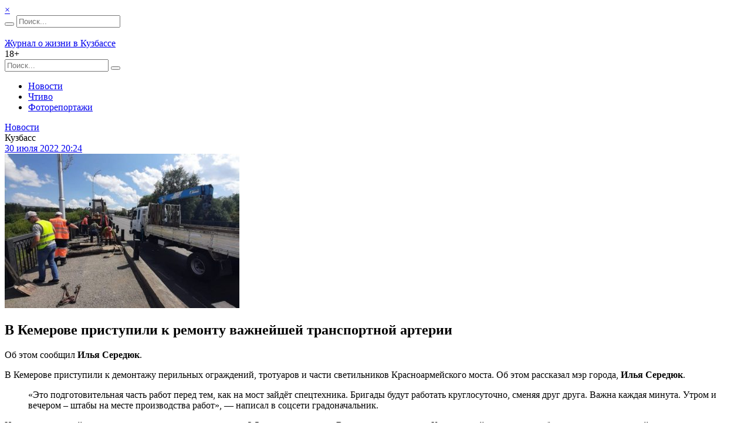

--- FILE ---
content_type: application/javascript;charset=utf-8
request_url: https://smi2.ru/data/js/99321.js
body_size: 1731
content:
function _jsload(src){var sc=document.createElement("script");sc.type="text/javascript";sc.async=true;sc.src=src;var s=document.getElementsByTagName("script")[0];s.parentNode.insertBefore(sc,s);};(function(){document.getElementById("unit_99321").innerHTML="<div class=\"container-99321\" id=\"container-99321\"> <div class=\"container-99321__header\"> <a class=\"container-99321__header-logo-link\" href=\"https://smi2.ru/\" target=\"_blank\" rel=\"noopener noreferrer nofollow\"> <img class=\"container-99321__header-logo\" src=\"//static.smi2.net/static/logo/smi2.svg\" alt=\"СМИ2\"> </a> </div> </div><style>.container-99321 { margin: 20px 0; } .container-99321__header { margin-bottom: 15px; height: 22px; overflow: hidden; text-align: left; } .container-99321__header-logo { display: inline-block; vertical-align: top; height: 22px; width: auto; } .container-99321 .list-container { font-size: 0; } .container-99321 .list-container-item { display: inline-block; vertical-align: top; width: 100%; -webkit-box-sizing: border-box; box-sizing: border-box; margin-bottom: 15px; } .container-99321__link { display: block; margin: 0; padding: 0; text-decoration: none !important; overflow: hidden; } .container-99321__img { display: block; border: none; width: 80px; height: 80px; float: left; margin-right: 10px; } .container-99321__title { font-size: 14px; line-height: 20px; color: #111; text-align: left; word-wrap: break-word; overflow: hidden; } .container-99321__title:hover { /* text-decoration: underline; */ }</style>";var cb=function(){var clickTracking = "";/** * Размер страницы (количество) загружаемых элементов * * @type {number} */ var page_size = 5; /** * Максимальное количество загружаемых страниц элементов * * @type {number} */ var max_page_count = 1; /** * Родительский элемент контейнера * * @type {HTMLElement} */ var parent_element = JsAPI.Dom.getElement("container-99321"); /** * Настройки блока * * @type {*} */ var properties = undefined; /** * Callback-функция рендера содержимого элемента * * @type {function(HTMLElement, *, number)} */ var item_content_renderer = function (parent, model, index) { JsAPI.Dom.appendChild(parent, JsAPI.Dom.createDom('div', undefined, [ JsAPI.Dom.createDom('a', { 'class': 'container-99321__link', 'href': model['url'], 'target': '_blank', 'rel': 'noopener noreferrer nofollow' }, [ JsAPI.Dom.createDom('div', 'container-99321__img-wrap', JsAPI.Dom.createDom('img', { 'class': 'container-99321__img', 'src': model['image'] })), JsAPI.Dom.createDom('div', 'container-99321__title', model['title']) ]) ])); }; /** * Идентификатор блока * * @type {number} */ var block_id = 99321; /** * Маска требуемых параметров (полей) статей * * @type {number|undefined} */ var opt_fields = JsAPI.Dao.NewsField.TITLE | JsAPI.Dao.NewsField.IMAGE; /** * Создание list-блока */ JsAPI.Ui.ListBlock({ 'page_size': page_size, 'max_page_count': max_page_count, 'parent_element': parent_element, 'properties': properties, 'item_content_renderer': item_content_renderer, 'block_id': block_id, 'fields': opt_fields }, function (block) {}, function (reason) {});};if(!window.jsapi){window.jsapi=[];_jsload("//static.smi2.net/static/jsapi/jsapi.v5.25.25.ru_RU.js");}window.jsapi.push(cb);}());/* StatMedia */(function(w,d,c){(w[c]=w[c]||[]).push(function(){try{w.statmedia46565=new StatMedia({"id":46565,"user_id":null,"user_datetime":1768524148574,"session_id":null,"gen_datetime":1768524148576});}catch(e){}});if(!window.__statmedia){var p=d.createElement('script');p.type='text/javascript';p.async=true;p.src='https://cdnjs.smi2.ru/sm.js';var s=d.getElementsByTagName('script')[0];s.parentNode.insertBefore(p,s);}})(window,document,'__statmedia_callbacks');/* /StatMedia */

--- FILE ---
content_type: application/javascript
request_url: https://smi2.ru/counter/settings?payload=COXrAhje3oOivDM6JGI0ZjZlYWRiLTU5OTgtNDRkYy1hOWE4LWFlNzRlYjU1MWQ3Yg&cb=_callbacks____0mkg5m7wy
body_size: 1513
content:
_callbacks____0mkg5m7wy("[base64]");